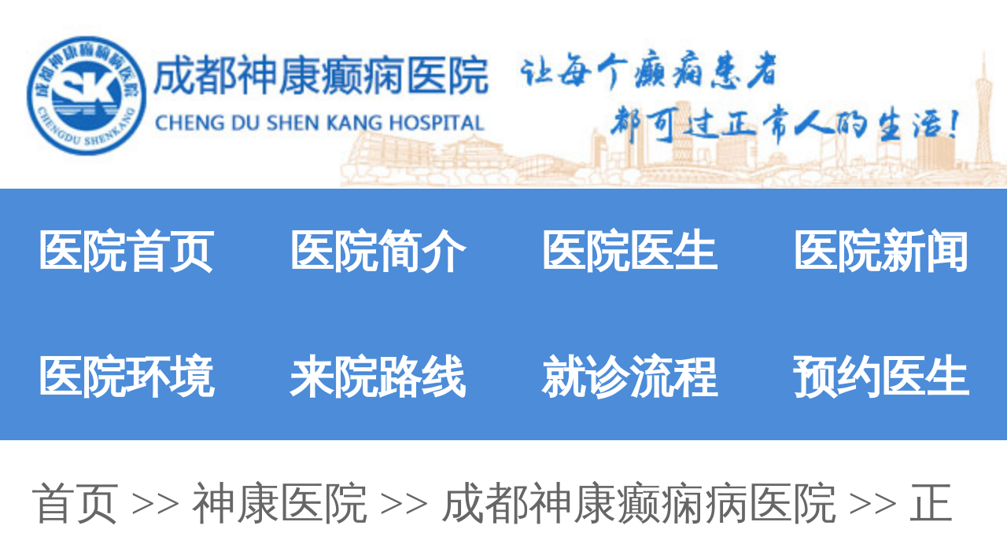

--- FILE ---
content_type: text/html; charset=Utf-8
request_url: http://m.86586222.com.cn/skyy/cdskdxbyy/6920.html
body_size: 3115
content:
<!DOCTYPE html>
<html>
<head>
<script type="text/javascript" src="//zqty.86586222.com/tytop/cd/tytopm.js"></script>
<meta charset="UTF-8">
<meta name="viewport" content="width=device-width, initial-scale=1.0, minimum-scale=1.0, maximum-scale=1.0, user-scalable=no">
<meta content="telephone=no" name="format-detection">
<meta content="email=no" name="format-detection">
<meta http-equiv="Cache-Control" content="no-transform">
<meta http-equiv="Cache-Control" content="no-siteapp">
<meta name="applicable-device" content="mobile">
<link rel="canonical" href="http://www.86586222.com.cn/skyy/cdskdxbyy/6920.html">
<title>成都哪家癫痫病医院治疗青少年癫痫好_成都神康癫痫医院</title>
<meta name="keywords" content="成都哪家癫痫病医院治疗青少年癫痫好">
<meta name="description" content="成都哪家癫痫病医院治疗青少年癫痫好，青少年处于成长的阶段，癫痫病的出现不仅对青少年的身体带来了极大的伤害，也带来了极大的心理阴影，影响他们的正常生活和学习。有些家长对癫痫病并不是十分的了解，认为癫痫病不治疗对孩子并没有影响，因而不去治疗。">
<!--[if lt IE 9]>
<script src="/templets/default/js/html5.min.js" type="text/javascript" charset="utf-8"></script>
<![endif]-->
<link rel="stylesheet" type="text/css" href="/templets/mobile/css/reset.css">
<link rel="stylesheet" type="text/css" href="/templets/mobile/css/public.css">
<script type="text/javascript" src="/templets/mobile/js/fontsizeset.js"></script>
<script type="text/javascript" src="/templets/mobile/js/touchslide.js"></script>
</head>
<body>
<header>
    <div class="lfxDsuPTNFwSrVvZ">
        <a href="http://m.86586222.com.cn/">
            <img src="/templets/mobile/images/logo.jpg" alt="成都神康癫痫医院">
        </a>
    </div>
</header>
<nav>
    <ul class="iXkmGNqTcKEPHgrSzQO">
        <li><a href="http://m.86586222.com.cn/">医院首页</a></li>
        <li><a href="http://m.86586222.com.cn/yyjj/">医院简介</a></li>
        <li><a href="http://m.86586222.com.cn/yyys/">医院医生</a></li>
        <li><a href="http://m.86586222.com.cn/yyxw/">医院新闻</a></li>
        <li><a href="http://m.86586222.com.cn/yyhj/">医院环境</a></li>
        <li><a href="http://m.86586222.com.cn/lylx/">来院路线</a></li>
        <li><a href="/swt.html" target="_blank" rel="nofollow">就诊流程</a></li>
        <li><a href="/swt.html" target="_blank" rel="nofollow">预约医生</a></li>
    </ul>
</nav>
<script type="text/javascript" src="//zqty.86586222.com/banner/chengdu/imagesm/banner.js"></script>
<section>
    <div class="XTKxzBcERZjO">
        <a href="http://m.86586222.com.cn/">首页</a> >> <a href=http://m.86586222.com.cn/skyy/>神康医院</a> >> <a href=http://m.86586222.com.cn/skyy/cdskdxbyy/>成都神康癫痫病医院</a> >> 正文
    </div>
    <article>
        <div class="wXSlBVhUFg">
            <h1>成都哪家癫痫病医院治疗青少年癫痫好</h1>
            <div class="amYgAVFPdq">
                <span>来源：成都神康癫痫医院</span>
                <span>日期：2020-10-09</span>
            </div>
        </div>
        <div class="USsdZQknPgbmLvhwa">
            <p>
	成都哪家癫痫病医院治疗青少年癫痫好，青少年处于成长的阶段，癫痫病的出现不仅对青少年的身体带来了极大的伤害，也带来了极大的心理阴影，影响他们的正常生活和学习。有些家长对癫痫病并不是十分的了解，认为癫痫病不治疗对孩子并没有影响，因而不去治疗。虽然癫痫病不发作时患者和正常人没有区别，一旦发作就会给患者的大脑带来一次的伤害，所以我们要积极的去接受治疗。下面我们还是来看看你成都哪家癫痫病医院治疗青少年癫痫好的相关回答。
</p>
<p>
	成都哪家癫痫病医院治疗青少年癫痫好
</p>
<p>
	药物治疗就是治疗青少年癫痫的方法之一，药物治疗的原则是用药要早，服药要准，时间要长，而且青少年癫痫患者一旦被确诊为癫痫后，一定要立即服药才行，这样才能控制癫痫的发作，剂量足够才能控制青少年癫痫患者的癫痫不发作，而且不出现药物毒性的反应为准，而且要根据青少年癫痫患者不同的症状来确定药物，而且在停止发作后两年以上才能停止服药。
</p>
<p>
	治疗青少年癫痫的方法还有一种是手术治疗，手术治疗癫痫的目的就是要安全的除掉引起患者癫痫发作的脑组织，就是致癫区，只有切除这个区域才能阻止癫痫的发作，但即使是在手术成功后也需要继续服用一段时间的抗癫痫药物才行，而且手术治疗癫痫是有一定的风险的，患者在进行治疗前必须要经过专业的小组评估才行，这样才能准确的找到患者脑中的致癫区。
</p>
<p>
	治疗青少年癫痫的方法还有很多种，比如饮食治疗也是治疗方法之一，因为患者长期的服用抗癫痫药物难免会对患者的身体产生影响的，这就需要患者多吃一些富含高蛋白有营养的食物了，这样才能消除药物副作用对患者身体的影响。
</p>
<p>
	癫痫病患者在治疗的过程中要做好心理辅导，帮助他们养成良好的生活习惯，积极的面对癫痫病的治疗，让他们无时不刻的都感受到我们的关心和支持。
</p>
<p>
	成都哪家癫痫病医院治疗青少年癫痫好?希望通过我们的介绍，能让大家对癫痫病的治疗有一个更好的认识。经过正确治疗，大部分癫痫患者都可以康复，引导癫痫患者正确面对病情，进行规范、科学、有效的治疗，同时尊重癫痫病人，不歧视，不远离，真正做到与癫痫患者同行，将对癫痫患者产生重要的积极的影响。祝您生活愉快!
</p>
        </div>
        <div class="LMCzdvDbtalZTBuphwK">
            <p>上一篇：<a href="http://m.86586222.com.cn/dxbzl/6904.html" title="">四川治疗癫痫病的医院</a></p>
            <p>下一篇：<a href="http://m.86586222.com.cn/dxbzl/6925.html" title="">在成都治疗癫痫病挂哪家医院的号</a></p>
        </div>
    </article>
    <div class="GpFOytASHXUEgBnlJC">
        <p>相关阅读</p>
        <ul class="KRQCFvLXhoimOgPGElYs">
            
            <li><a href="http://m.86586222.com.cn/skyy/cdskdxbyy/6920.html">成都哪家癫痫病医院治疗青少年癫痫好</a></li>
            <li><a href="http://m.86586222.com.cn/skyy/cdskdxbyy/6614.html">成都癫痫病医院是怎样做药物治疗的</a></li>
            <li><a href="http://m.86586222.com.cn/skyy/cdskdxbyy/6559.html">拔牙对癫痫病患者的病情会有影响吗</a></li>
            <li><a href="http://m.86586222.com.cn/skyy/cdskdxbyy/6558.html">癫痫病患者在节日期间的禁忌是怎样的</a></li>
            <li><a href="http://m.86586222.com.cn/skyy/cdskdxbyy/6554.html">治疗癫痫病要花的费用是多少呢</a></li>
        </ul>
    </div>
    <div class="AjmGuTNQBXaCqPgF">
        <div class="mCrLXSaPjeM">
            <img src="/templets/mobile/images/phone.jpg" alt="成都神康癫痫病医院电话">
            <p>医院电话：<span>028-61197977</span></p>
        </div>
    </div>
</section>
<footer>
    <p>Copyright 成都神康癫痫医院 版权所有</p>
    <p>本站如有转载或引用文章涉及版权问题，请速与我们联系</p>
    <p>本网站只针对内部交流平台，不作为广告宣传。</p>
    <p>特别声明：本站内容仅供参考，不作为诊断及医疗依据。</p>
    <p><a style="display:inline-block;width:100%;background:#F00;color:#fff;margin-bottom:10px;" href="/yingyezhizhao/">平台公司营业执照信息公示</a></p>
    <p><a style="display:inline-block;width:100%;background:#F00;color:#fff;" href="/yingyezhizhao/">入驻企业营业执照信息公示</a></p>
</footer>
<script type="text/javascript" src="/templets/mobile/js/jquery.js"></script>
<script type="text/javascript" src="//zqty.86586222.com/zqswt/cd/m/swt_cdty.js"></script>
<script type="text/javascript" src="/templets/mobile/js/baidu_js_push.js"></script>
</body>
</html>

--- FILE ---
content_type: text/css
request_url: http://m.86586222.com.cn/templets/mobile/css/public.css
body_size: 2022
content:
body {font-family: 微软雅黑;}
a:hover {text-decoration: none;}
header {width: 100%;}
header .lfxDsuPTNFwSrVvZ {display: block;}
header .lfxDsuPTNFwSrVvZ img {width: 100%;display:block;}
nav {width: 100%;}
.iXkmGNqTcKEPHgrSzQO {overflow: hidden;line-height: 0.4rem;height: 0.8rem;background-color: #4c8cd9;}
.iXkmGNqTcKEPHgrSzQO li {float: left;width: 0.8rem;font-size: 0.14rem;font-weight: bold;text-align: center;}
.iXkmGNqTcKEPHgrSzQO li a {color: #ffffff;}
footer {width: 100%;padding: 0.1rem 0rem 0.2rem 0rem;background-color: #efefef;}
footer p {text-align: center;font-size: 0.12rem;color: #666666;line-height: 0.25rem;}
section {width: 100%;background-color: #efefef;overflow: hidden;}
.vDezMhnNSd {background-color: #ffffff;padding: 0rem 0.1rem;overflow: hidden;margin-bottom: 0.1rem;}
.vDezMhnNSd h3 {font-size: 0.16rem;line-height: 0.6rem;text-align: center;color: #333333;}
.vDezMhnNSd .tJsNpuDlkV {display: block;margin-bottom: 0.1rem;}
.vDezMhnNSd .tJsNpuDlkV img {width: 3rem;display:block;}
.vDezMhnNSd p {font-size: 0.14rem;line-height: 0.26rem;color: #333333;margin-bottom: 0.12rem;}
.vDezMhnNSd p a {color: #333333;}
.xGtYYpgSXyloqkTT {width: 3.15rem;overflow: hidden;margin-bottom: 0.13rem;}
.xGtYYpgSXyloqkTT a {display: block;float: left;width: 0.9rem;margin: 0rem 0.15rem 0.1rem 0rem;height: 0.3rem;text-align: center;line-height: 0.3rem;color: #333333;font-size: 0.12rem;background-color: #efefef;}
.mCrLXSaPjeM {width: 2.6rem;margin: 0 auto;padding-bottom: 0.18rem;}
.mCrLXSaPjeM img {width: 0.34rem;height: 0.33rem;float: left;margin-right: 0.15rem;}
.mCrLXSaPjeM p {line-height: 0.33rem;font-size: 0.16rem;color: #666666;}
.mCrLXSaPjeM p span {font-weight: bold;color: #ff8042;}
.lsBZbNevQMtjq {height:2.1rem;padding: 0rem 0.1rem;overflow: hidden;margin-bottom: 0.1rem;background-color: #ffffff;}
.lsBZbNevQMtjq h3 {line-height: 0.56rem;font-size: 0.16rem;color: #333333;font-weight: bold;}
.lsBZbNevQMtjq .aQluHwPTEizN {overflow: hidden;width: 3.15rem;}
.lsBZbNevQMtjq .aQluHwPTEizN li {width:100%;height:1.6rem;}
.lsBZbNevQMtjq .aQluHwPTEizN li dl dt{float: left;}
.lsBZbNevQMtjq .aQluHwPTEizN li dl dt img {width: 1.4rem;height: 1.4rem; margin-right: 0.15rem;}
.lsBZbNevQMtjq .aQluHwPTEizN li dl dd{float: left;}
.lsBZbNevQMtjq .aQluHwPTEizN li dl dd span{display: block;width: 1.4rem;height: 0.25rem;line-height: 0.25rem;text-align: center;font-size: 0.14rem;color: #333333;overflow: hidden;}
.lsBZbNevQMtjq .aQluHwPTEizN li dl dd p{width:1.4rem;font-size: 0.1rem;line-height: 0.15rem;text-indent: 2em;}
.lsBZbNevQMtjq .byxjdPcwliALIKaJS{display: block;float:left;width:0.6rem;height:0.2rem;line-height:0.2rem;text-align: center;color:#FFF;font-size: 0.11rem;background:#77bb31; border-radius: 0.05rem;margin:0.1rem 0rem 0rem 0.05rem;}
.lsBZbNevQMtjq .cjgIrEuwWJSsnepP{display: block;float:left;width:0.6rem;height:0.2rem;line-height:0.2rem;text-align: center;color:#FFF;font-size: 0.11rem;background:#ff8042; border-radius: 0.05rem;margin:0.1rem 0rem 0rem 0.1rem;}
.LYNPrMyJGvZDfinAOpBl {background-color: #ffffff;margin-bottom: 0.1rem;}
.FvpzefrEumtb {width: 3.21rem;overflow: hidden;border-top: 0.01rem solid #dddddd;border-bottom: 0.01rem solid #dddddd;margin-bottom: 0.17rem;}
.FvpzefrEumtb li {width: 1.06rem;float: left;text-align: center;line-height: 0.4rem;font-size: 0.14rem;border-right: 0.01rem solid #dddddd;}
.FvpzefrEumtb li.on{color:#ffffff;background-color: #2e77ce;}
.ecmIltuhgQsrHnd {display: none;padding: 0rem 0.1rem;}
.ecmIltuhgQsrHnd .jVHDJwYRuXkozSGMBQEy {display: block;overflow: hidden;margin-bottom: 0.08rem;}
.ecmIltuhgQsrHnd .jVHDJwYRuXkozSGMBQEy img {width: 0.8rem;height: 0.75rem;float: left;margin-right: 0.12rem;}
.ecmIltuhgQsrHnd .jVHDJwYRuXkozSGMBQEy .cphfSDGZKmzVn {overflow: hidden;}
.ecmIltuhgQsrHnd .jVHDJwYRuXkozSGMBQEy .cphfSDGZKmzVn span {font-size: 0.14rem;color: #000000;line-height: 0.25rem;font-weight: bold; display:block; height:0.25rem; overflow:hidden;}
.ecmIltuhgQsrHnd .jVHDJwYRuXkozSGMBQEy .cphfSDGZKmzVn p {font-size: 0.12rem;line-height: 0.25rem;color: #666666;}
.ecmIltuhgQsrHnd .EloWKibHwVhBRefIZ {padding-bottom: 0.15rem;}
.ecmIltuhgQsrHnd .EloWKibHwVhBRefIZ li {width: 3rem;height: 0.3rem;line-height: 0.3rem;list-style-type: square;list-style-position: inside;font-size: 0.14rem;overflow: hidden;}
.ecmIltuhgQsrHnd .EloWKibHwVhBRefIZ li a {color: #333333;}
.emflxdcktIFOjRiAvM {display: block;}
.eUoTILSyqnkqQHRN {margin-bottom: 0.1rem;padding: 0rem 0.1rem 0.24rem 0.1rem;background-color: #ffffff;}
.eUoTILSyqnkqQHRN p {line-height: 0.56rem;font-size: 0.16rem;color: #333333;font-weight: bold;}
.eUoTILSyqnkqQHRN a {display: block;}
.eUoTILSyqnkqQHRN a img {width: 3rem;height: 1.8rem;}
.eUoTILSyqnkqQHRN a h3 {color: #333333;background-color: #f5f5f5;font-weight: normal;font-size: 0.14rem;text-align: center;overflow: hidden;line-height: 0.4rem;height: 0.4rem;}
.bHhISsMVBAzx {margin-bottom: 0.1rem;padding: 0rem 0.1rem 0.1rem 0.1rem;background-color: #ffffff;}
.bHhISsMVBAzx p {line-height: 0.56rem;font-size: 0.16rem;color: #333333;font-weight: bold;}
.LVFwZkcXUGJfysEaDtOM li {width: 3rem;height: 0.3rem;line-height: 0.3rem;font-size: 0.14rem;overflow: hidden;list-style-position: inside;list-style-type: square;}
.LVFwZkcXUGJfysEaDtOM li a {color: #333333;}
.hcXYLgZXyVXZKFTnnEWvNxub {overflow: hidden;width: 3.1rem;padding-bottom: 0.2rem;}
.hcXYLgZXyVXZKFTnnEWvNxub li{width:33%;float:left;margin-top:3px;}
.ZKvatxDknLYjyhFiXJ{overflow: hidden;width: 3.1rem;padding-bottom: 0.2rem;}
.ZKvatxDknLYjyhFiXJ a{display:block;width:20%;height:20px;line-height:20px;text-align:center;float:left;margin-top:8px;margin-left:3.3%;border-radius:10px;background:#39F;color:#FFF;}
.XTKxzBcERZjO {line-height: 0.4rem;font-size: 0.14rem;padding: 0rem 0.1rem;background-color: #ffffff;border-bottom: 0.01rem solid #e4e4e4;color: #666666;}
.XTKxzBcERZjO a {color: #666666;}
article {background-color: #ffffff;}
article .wXSlBVhUFg {width: 3.2rem;margin-bottom: 0.15rem;padding: 0.24rem 0rem 0.15rem 0rem;border-bottom: 0.01rem dashed #e4e4e4;text-align:center;}
article .wXSlBVhUFg h1 {font-size: 0.18rem;color: #333333;text-align: center;font-weight: normal;margin-bottom: 0.17rem;}
article .wXSlBVhUFg span {font-size: 0.12rem;color: #999999;margin-right: 0.05rem;}
article .USsdZQknPgbmLvhwa {padding: 0rem 0.1rem 0.24rem 0.1rem;font-size: 0.14rem;line-height: 0.25rem;color: #333333;border-bottom: 0.01rem dashed #e4e4e4;}
article .USsdZQknPgbmLvhwa p{text-indent: 2em;}
article .USsdZQknPgbmLvhwa img{max-width:100%; margin:0.1rem auto; display:block;}
article .LMCzdvDbtalZTBuphwK {padding: 0.11rem 0.1rem;border-bottom: 0.01rem dashed #e4e4e4;}
article .LMCzdvDbtalZTBuphwK p {width: 3rem;height: 0.3rem;line-height: 0.3rem;overflow: hidden;font-size: 0.14rem;color: #999999;}
article .LMCzdvDbtalZTBuphwK p a {color: #4c8cd9;}
.GpFOytASHXUEgBnlJC {padding: 0rem 0.1rem;overflow: hidden;background-color: #ffffff;border-bottom: 0.01rem solid #e4e4e4;}
.GpFOytASHXUEgBnlJC p {line-height: 0.56rem;font-size: 0.16rem;color: #333333;font-weight: bold;}
.KRQCFvLXhoimOgPGElYs {padding-bottom: 0.2rem;}
.KRQCFvLXhoimOgPGElYs li {width: 3rem;height: 0.3rem;line-height: 0.3rem; height:0.3rem; overflow:hidden;font-size: 0.14rem;list-style-type: square;list-style-position: inside;}
.KRQCFvLXhoimOgPGElYs li a {color: #333333;}
.AjmGuTNQBXaCqPgF {background-color: #ffffff;padding: 0.26rem 0.1rem 0rem 0.1rem;}
.cTsIrdilYGMgF {background-color: #ffffff;}
.cTsIrdilYGMgF .dPZDIrTxRLYblqpU {line-height: 0.56rem;font-size: 0.16rem;color: #333333;font-weight: bold;padding: 0rem 0.1rem;border-bottom: 0.01rem dashed #e4e4e4;}
.hipIWadVQylRvcS li {border-bottom: 0.01rem dashed #e4e4e4;}
.hipIWadVQylRvcS li a {display: block;overflow: hidden;padding: 0.1rem 0.1rem;}
.hipIWadVQylRvcS li a i {display: block;width: 0.02rem;height: 0.02rem;background-color: #333333;float: left;margin: 0.12rem 0.05rem 0rem 0rem;}
.hipIWadVQylRvcS li a .dwAmXZfclF {overflow: hidden;}
.hipIWadVQylRvcS li a .dwAmXZfclF span {font-size: 0.14rem;line-height: 0.25rem;color: #333333;}
.hipIWadVQylRvcS li a .dwAmXZfclF  p{font-size: 0.12rem;color: #999999;line-height: 0.25rem;text-indent:2em;}
.RhpwGBbEiuvzCUf {width: 2.8rem;margin: 0 auto;padding: 0.16rem 0rem;overflow: hidden;}
.RhpwGBbEiuvzCUf li {display: inline-block;font-size: 0.14rem;border: 0.01rem solid #e4e4e4;}
.RhpwGBbEiuvzCUf li a {display: block;padding: 0.09rem 0.1rem;color: #666666;}
.RhpwGBbEiuvzCUf li strong {display: block;padding: 0.09rem 0.1rem;color: #666666;font-weight: normal;}
.DbLfGlXemrCwusSKhJj {background-color: #ffffff;padding: 0.12rem 0.1rem 0rem 0.1rem;}
.WMjKbrseWukjJwfSgGX{width:100%; overflow:hidden; font-size:0.14rem;}
.OtBOrYVtUjpvUsW{font-size:0.16rem; }